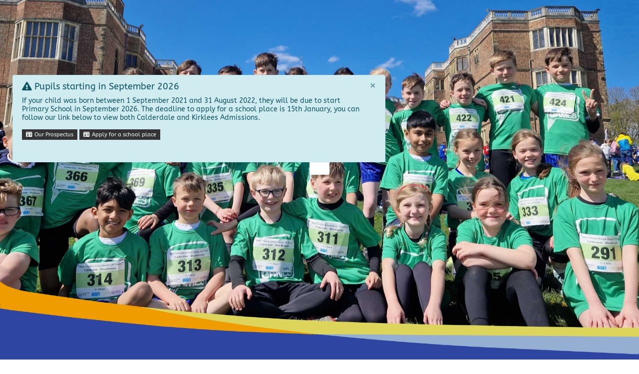

--- FILE ---
content_type: text/html; charset=utf-8
request_url: https://www.woodhouse.calderdale.sch.uk/
body_size: 9507
content:

<!DOCTYPE html>
<html lang="en">

<head>
 <!-- Google tag (gtag.js) -->
<script async src="https://www.googletagmanager.com/gtag/js?id=G-2EY8DDLJRX" type="b8ec0efc709f589f14b1f297-text/javascript"></script>
<script type="b8ec0efc709f589f14b1f297-text/javascript">
  window.dataLayer = window.dataLayer || [];
  function gtag(){dataLayer.push(arguments);}
  gtag('js', new Date());

  gtag('config', 'G-2EY8DDLJRX');
</script>

    <!-- Title -->
    <title>Woodhouse Primary School</title>

    <!-- Required Meta Tags Always Come First -->
    <meta charset="utf-8">
    <meta name="viewport" content="width=device-width, initial-scale=1, shrink-to-fit=no">
    <meta http-equiv="x-ua-compatible" content="ie=edge">

    <!-- Favicon -->
    <link rel="shortcut icon" href="/favicon.ico">
    <!-- Google Fonts -->
    <link rel="stylesheet" href="//fonts.googleapis.com/css?family=Open&#x2B;Sans%3A400%2C300%2C500%2C600%2C700%7CPlayfair&#x2B;Display%7CRoboto%7CRaleway%7CSpectral%7CRubik">
    <style type="text/css">@font-face {font-family:ABeeZee;font-style:normal;font-weight:400;src:url(/cf-fonts/s/abeezee/5.0.11/latin/400/normal.woff2);unicode-range:U+0000-00FF,U+0131,U+0152-0153,U+02BB-02BC,U+02C6,U+02DA,U+02DC,U+0304,U+0308,U+0329,U+2000-206F,U+2074,U+20AC,U+2122,U+2191,U+2193,U+2212,U+2215,U+FEFF,U+FFFD;font-display:swap;}@font-face {font-family:ABeeZee;font-style:normal;font-weight:400;src:url(/cf-fonts/s/abeezee/5.0.11/latin-ext/400/normal.woff2);unicode-range:U+0100-02AF,U+0304,U+0308,U+0329,U+1E00-1E9F,U+1EF2-1EFF,U+2020,U+20A0-20AB,U+20AD-20CF,U+2113,U+2C60-2C7F,U+A720-A7FF;font-display:swap;}</style>
    <!-- CSS Global Compulsory -->
    <link rel="stylesheet" href="/assets/vendor/bootstrap/bootstrap.min.css">
    <!-- CSS Global Icons -->
    <link rel="stylesheet" href="/assets/vendor/icon-awesome/css/font-awesome.css">
    <link rel="stylesheet" href="/assets/vendor/icon-line/css/simple-line-icons.css">
    <link rel="stylesheet" href="/assets/vendor/icon-etlinefont/style.css">
    <link rel="stylesheet" href="/assets/vendor/icon-line-pro/style.css">
    <link rel="stylesheet" href="/assets/vendor/icon-hs/style.css">
    <link rel="stylesheet" href="/assets/vendor/animate.css">
    <link rel="stylesheet" href="/assets/vendor/dzsparallaxer/dzsparallaxer.css">
    <link rel="stylesheet" href="/assets/vendor/dzsparallaxer/dzsscroller/scroller.css">
    <link rel="stylesheet" href="/assets/vendor/dzsparallaxer/advancedscroller/plugin.css">
    <link rel="stylesheet" href="/assets/vendor/slick-carousel/slick/slick.css">
    <link rel="stylesheet" href="/assets/vendor/hs-megamenu/src/hs.megamenu.css">
    <link rel="stylesheet" href="/assets/vendor/hamburgers/hamburgers.min.css">

    <!-- Revolution Slider -->
    <link rel="stylesheet" href="/assets/vendor/revolution-slider/revolution/fonts/pe-icon-7-stroke/css/pe-icon-7-stroke.css">
    <link rel="stylesheet" href="/assets/vendor/revolution-slider/revolution/css/settings.css">
    <link rel="stylesheet" href="/assets/vendor/revolution-slider/revolution/css/layers.css">
    <link rel="stylesheet" href="/assets/vendor/revolution-slider/revolution/css/navigation.css">
    
    <!-- CSS Implementing Plugins for Masonry Gallery -->
    <link rel="stylesheet" href="/assets/vendor/icon-hs/style.css">
    <link rel="stylesheet" href="/assets/vendor/fancybox/jquery.fancybox.min.css">
    
    <!-- CSS Implementing Plugins -->
    <link rel="stylesheet" href="/assets/vendor/cubeportfolio-full/cubeportfolio/css/cubeportfolio.min.css">
    
    <!-- CSS Unify -->
    <link rel="stylesheet" href="/css/unify-core.css">
    <link rel="stylesheet" href="/css/unify-components.css">
    <link rel="stylesheet" href="/css/unify-globals.css">

    <!-- CSS Customization -->
    <link rel="stylesheet" href="/css/custom.css">
    <link rel="stylesheet" href="/css/changes.css">
    <link rel="stylesheet" href="/css/fontawesome.css">

</head>

<body>
    <main>
        
        

<div class="g-overflow-hidden">
    <div id="rev_slider_24_1_wrapper" class="rev_slider_wrapper fullscreen-container" data-alias="website-intro" data-source="gallery" style="background:#000000;padding:0px;">

        <!-- START REVOLUTION SLIDER 5.4.1 fullscreen mode -->
        <div id="rev_slider_24_1" class="rev_slider fullscreenbanner tiny_bullet_slider" style="display:none;" data-version="5.4.1">
            <ul>
                    <!-- SLIDE  -->
                    <li data-index="rs-67" data-transition="fade" data-slotamount="default" data-hideafterloop="0" data-hideslideonmobile="off" data-easein="default" data-easeout="default" data-masterspeed="600" data-thumb="" data-rotate="0"
                        data-saveperformance="off" data-title="Slide" data-param1="" data-param2="" data-param3="" data-param4="" data-param5="" data-param6="" data-param7="" data-param8="" data-param9="" data-param10="" data-description="" data-slicey_shadow="0px 0px 0px 0px transparent">
                        <!-- MAIN IMAGE -->
                        <div class="main-banner dzsparallaxer auto-init height-is-based-on-content use-loading mode-scroll loaded dzsprx-readyall g-min-height-100vh g-flex-middle" data-options='{direction: "reverse", settings_mode_oneelement_max_offset: "0"}'>


                            <div class="divimage dzsparallaxer--target w-100 g-bg-pos-center-center" style="height: 120%; background-image: url(/media/wtlls4s1/_dav4783.jpg?quality=50);">
                            </div>

                            <div class="container g-py-15 g-flex-top-item">
                                <div class="row">
                                    <div class="col-md-9 text-center">
                                        <h1>Woodhouse Primary School</h1>
                                    </div>
                                    <div class="col-sm-hidden col-md-3">
                                        <div class="right-logo">
                                            <a href="/"> <img src="/assets/images/right-logo.png" alt="logo" /></a>


                                        </div>
                                    </div>
                                </div>
                            </div>
                            <!-- WAVES -->
                            <div class="container g-py-150 g-flex-bottom-item text-right">

                                <div class="row">
                                    <div class="col-md-12">
                                        <div class="right-banner-text">
                                            <p>Achieving Success Together</p>
                                        </div>
                                    </div>
                                </div>
                            </div>

                        </div>
                    </li>
                    <!-- SLIDE  -->
                    <li data-index="rs-67" data-transition="fade" data-slotamount="default" data-hideafterloop="0" data-hideslideonmobile="off" data-easein="default" data-easeout="default" data-masterspeed="600" data-thumb="" data-rotate="0"
                        data-saveperformance="off" data-title="Slide" data-param1="" data-param2="" data-param3="" data-param4="" data-param5="" data-param6="" data-param7="" data-param8="" data-param9="" data-param10="" data-description="" data-slicey_shadow="0px 0px 0px 0px transparent">
                        <!-- MAIN IMAGE -->
                        <div class="main-banner dzsparallaxer auto-init height-is-based-on-content use-loading mode-scroll loaded dzsprx-readyall g-min-height-100vh g-flex-middle" data-options='{direction: "reverse", settings_mode_oneelement_max_offset: "0"}'>


                            <div class="divimage dzsparallaxer--target w-100 g-bg-pos-center-center" style="height: 120%; background-image: url(/media/ocxkjfq5/_dav28151.jpg?quality=50);">
                            </div>

                            <div class="container g-py-15 g-flex-top-item">
                                <div class="row">
                                    <div class="col-md-9 text-center">
                                        <h1>Woodhouse Primary School</h1>
                                    </div>
                                    <div class="col-sm-hidden col-md-3">
                                        <div class="right-logo">
                                            <a href="/"> <img src="/assets/images/right-logo.png" alt="logo" /></a>


                                        </div>
                                    </div>
                                </div>
                            </div>
                            <!-- WAVES -->
                            <div class="container g-py-150 g-flex-bottom-item text-right">

                                <div class="row">
                                    <div class="col-md-12">
                                        <div class="right-banner-text">
                                            <p>Be United</p>
                                        </div>
                                    </div>
                                </div>
                            </div>

                        </div>
                    </li>
                    <!-- SLIDE  -->
                    <li data-index="rs-67" data-transition="fade" data-slotamount="default" data-hideafterloop="0" data-hideslideonmobile="off" data-easein="default" data-easeout="default" data-masterspeed="600" data-thumb="" data-rotate="0"
                        data-saveperformance="off" data-title="Slide" data-param1="" data-param2="" data-param3="" data-param4="" data-param5="" data-param6="" data-param7="" data-param8="" data-param9="" data-param10="" data-description="" data-slicey_shadow="0px 0px 0px 0px transparent">
                        <!-- MAIN IMAGE -->
                        <div class="main-banner dzsparallaxer auto-init height-is-based-on-content use-loading mode-scroll loaded dzsprx-readyall g-min-height-100vh g-flex-middle" data-options='{direction: "reverse", settings_mode_oneelement_max_offset: "0"}'>


                            <div class="divimage dzsparallaxer--target w-100 g-bg-pos-center-center" style="height: 120%; background-image: url(/media/imadh5sn/picture5edit.jpg?quality=50);">
                            </div>

                            <div class="container g-py-15 g-flex-top-item">
                                <div class="row">
                                    <div class="col-md-9 text-center">
                                        <h1>Woodhouse Primary School</h1>
                                    </div>
                                    <div class="col-sm-hidden col-md-3">
                                        <div class="right-logo">
                                            <a href="/"> <img src="/assets/images/right-logo.png" alt="logo" /></a>


                                        </div>
                                    </div>
                                </div>
                            </div>
                            <!-- WAVES -->
                            <div class="container g-py-150 g-flex-bottom-item text-right">

                                <div class="row">
                                    <div class="col-md-12">
                                        <div class="right-banner-text">
                                            <p>Be Healthy</p>
                                        </div>
                                    </div>
                                </div>
                            </div>

                        </div>
                    </li>
                    <!-- SLIDE  -->
                    <li data-index="rs-67" data-transition="fade" data-slotamount="default" data-hideafterloop="0" data-hideslideonmobile="off" data-easein="default" data-easeout="default" data-masterspeed="600" data-thumb="" data-rotate="0"
                        data-saveperformance="off" data-title="Slide" data-param1="" data-param2="" data-param3="" data-param4="" data-param5="" data-param6="" data-param7="" data-param8="" data-param9="" data-param10="" data-description="" data-slicey_shadow="0px 0px 0px 0px transparent">
                        <!-- MAIN IMAGE -->
                        <div class="main-banner dzsparallaxer auto-init height-is-based-on-content use-loading mode-scroll loaded dzsprx-readyall g-min-height-100vh g-flex-middle" data-options='{direction: "reverse", settings_mode_oneelement_max_offset: "0"}'>


                            <div class="divimage dzsparallaxer--target w-100 g-bg-pos-center-center" style="height: 120%; background-image: url(/media/nrnmr4we/image.jpeg?quality=50);">
                            </div>

                            <div class="container g-py-15 g-flex-top-item">
                                <div class="row">
                                    <div class="col-md-9 text-center">
                                        <h1>Woodhouse Primary School</h1>
                                    </div>
                                    <div class="col-sm-hidden col-md-3">
                                        <div class="right-logo">
                                            <a href="/"> <img src="/assets/images/right-logo.png" alt="logo" /></a>


                                        </div>
                                    </div>
                                </div>
                            </div>
                            <!-- WAVES -->
                            <div class="container g-py-150 g-flex-bottom-item text-right">

                                <div class="row">
                                    <div class="col-md-12">
                                        <div class="right-banner-text">
                                            <p>Woodhouse Choir</p>
                                        </div>
                                    </div>
                                </div>
                            </div>

                        </div>
                    </li>
                    <!-- SLIDE  -->
                    <li data-index="rs-67" data-transition="fade" data-slotamount="default" data-hideafterloop="0" data-hideslideonmobile="off" data-easein="default" data-easeout="default" data-masterspeed="600" data-thumb="" data-rotate="0"
                        data-saveperformance="off" data-title="Slide" data-param1="" data-param2="" data-param3="" data-param4="" data-param5="" data-param6="" data-param7="" data-param8="" data-param9="" data-param10="" data-description="" data-slicey_shadow="0px 0px 0px 0px transparent">
                        <!-- MAIN IMAGE -->
                        <div class="main-banner dzsparallaxer auto-init height-is-based-on-content use-loading mode-scroll loaded dzsprx-readyall g-min-height-100vh g-flex-middle" data-options='{direction: "reverse", settings_mode_oneelement_max_offset: "0"}'>


                            <div class="divimage dzsparallaxer--target w-100 g-bg-pos-center-center" style="height: 120%; background-image: url(/media/qiwppq5a/20220607_145833.jpg?quality=50);">
                            </div>

                            <div class="container g-py-15 g-flex-top-item">
                                <div class="row">
                                    <div class="col-md-9 text-center">
                                        <h1>Woodhouse Primary School</h1>
                                    </div>
                                    <div class="col-sm-hidden col-md-3">
                                        <div class="right-logo">
                                            <a href="/"> <img src="/assets/images/right-logo.png" alt="logo" /></a>


                                        </div>
                                    </div>
                                </div>
                            </div>
                            <!-- WAVES -->
                            <div class="container g-py-150 g-flex-bottom-item text-right">

                                <div class="row">
                                    <div class="col-md-12">
                                        <div class="right-banner-text">
                                            <p>Achieving Success Together</p>
                                        </div>
                                    </div>
                                </div>
                            </div>

                        </div>
                    </li>
                    <!-- SLIDE  -->
                    <li data-index="rs-67" data-transition="fade" data-slotamount="default" data-hideafterloop="0" data-hideslideonmobile="off" data-easein="default" data-easeout="default" data-masterspeed="600" data-thumb="" data-rotate="0"
                        data-saveperformance="off" data-title="Slide" data-param1="" data-param2="" data-param3="" data-param4="" data-param5="" data-param6="" data-param7="" data-param8="" data-param9="" data-param10="" data-description="" data-slicey_shadow="0px 0px 0px 0px transparent">
                        <!-- MAIN IMAGE -->
                        <div class="main-banner dzsparallaxer auto-init height-is-based-on-content use-loading mode-scroll loaded dzsprx-readyall g-min-height-100vh g-flex-middle" data-options='{direction: "reverse", settings_mode_oneelement_max_offset: "0"}'>


                            <div class="divimage dzsparallaxer--target w-100 g-bg-pos-center-center" style="height: 120%; background-image: url(/media/wlklek4c/20230420_1242552.jpg?quality=50);">
                            </div>

                            <div class="container g-py-15 g-flex-top-item">
                                <div class="row">
                                    <div class="col-md-9 text-center">
                                        <h1>Woodhouse Primary School</h1>
                                    </div>
                                    <div class="col-sm-hidden col-md-3">
                                        <div class="right-logo">
                                            <a href="/"> <img src="/assets/images/right-logo.png" alt="logo" /></a>


                                        </div>
                                    </div>
                                </div>
                            </div>
                            <!-- WAVES -->
                            <div class="container g-py-150 g-flex-bottom-item text-right">

                                <div class="row">
                                    <div class="col-md-12">
                                        <div class="right-banner-text">
                                            <p>Cross Country Team</p>
                                        </div>
                                    </div>
                                </div>
                            </div>

                        </div>
                    </li>

            </ul>

            <!-- Alert Goes Here -->
            <!-- Umbraco.RenderMacro("Alert") -->
       
        <!-- Alert -->
        <div class="d-none d-md-block col-md-8 col-lg-6 col-xl-7 alert alert-info alert-dismissible fade show" role="alert">
            <button type="button" class="close" data-dismiss="alert" aria-label="Close">
                <span aria-hidden="true">×</span>
            </button>
            <h4 class="h5">
                <i class="fas fa-exclamation-triangle"></i>
                Pupils starting in September 2026
            </h4>
            <p class="x_MsoNormal">If your child was born between 1 September 2021 and 31 August 2022, they will be due to start Primary School in September 2026. The deadline to apply for a school place is 15th January, you can follow our link below to view both Calderdale and Kirklees Admissions.</p>

                <p class="g-mt-15">
                        <a href="https://woodhouse.calderdale.sch.uk/about-us/#our-prospectus" class="btn u-btn-darkgray btn-xs rounded-0">
                            <i class="fa fa-id-card g-mr-2"></i>
                            Our Prospectus
                        </a>
                        <a href="https://woodhouse.calderdale.sch.uk/about-us/#join-us" class="btn u-btn-darkgray btn-xs rounded-0">
                            <i class="fa fa-id-card g-mr-2"></i>
                            Apply for a school place
                        </a>
                </p>
        </div>
        <!-- Alert Ends -->

        </div>
    </div>
</div>

<img src="/assets/img/bg/waves.png" class="abc">

        <!-- Alert -->
        <div class="d-md-none col-10 alert alert-info alert-dismissible fade show" role="alert">
            <button type="button" class="close" data-dismiss="alert" aria-label="Close">
                <span aria-hidden="true">×</span>
            </button>
            <h4 class="h5">
                <i class="fas fa-exclamation-triangle"></i>
                Pupils starting in September 2026
            </h4>
            <p class="x_MsoNormal">If your child was born between 1 September 2021 and 31 August 2022, they will be due to start Primary School in September 2026. The deadline to apply for a school place is 15th January, you can follow our link below to view both Calderdale and Kirklees Admissions.</p>

                <p class="g-mt-15">
                        <a href="https://woodhouse.calderdale.sch.uk/about-us/#our-prospectus" class="btn u-btn-darkgray btn-xs rounded-0">
                            <i class="fa fa-id-card g-mr-2"></i>
                            Our Prospectus
                        </a>
                        <a href="https://woodhouse.calderdale.sch.uk/about-us/#join-us" class="btn u-btn-darkgray btn-xs rounded-0">
                            <i class="fa fa-id-card g-mr-2"></i>
                            Apply for a school place
                        </a>
                </p>
        </div>
        <!-- Alert Ends -->

    <!-- Header -->
    <header id="js-header" class="u-header u-header--abs-top-2nd-screen u-header--change-appearance"
        data-header-fix-moment="100">
        <div class="u-header__section u-header__section--dark g-bg-primary g-transition-0_3 g-py-10"
            data-header-fix-moment-exclude="g-py-10" data-header-fix-moment-classes="g-py-0">
            <nav class="navbar navbar-expand-lg">
                <div class="container">
                    <!-- Responsive Toggle Button -->
                    <button
                        class="navbar-toggler navbar-toggler-right btn g-line-height-1 g-brd-none g-pa-0 g-pos-abs g-top-3 g-right-0"
                        type="button" aria-label="Toggle navigation" aria-expanded="false" aria-controls="navBar"
                        data-toggle="collapse" data-target="#navBar">
                        <span class="hamburger hamburger--slider">
                            <span class="hamburger-box">
                                <span class="hamburger-inner"></span>
                            </span>
                        </span>
                    </button>
                    <!-- End Responsive Toggle Button -->
                    <!-- Navigation -->
                    <div class="collapse navbar-collapse align-items-center flex-sm-row g-pt-10 g-pt-5--lg" id="navBar">
                        <ul class="navbar-nav g-font-weight-400 g-mt-0">
                            <li class="nav-item g-mx-20--lg">
                                <a href="/" class="nav-link px-0">
                                    Home
                                    <span class="sr-only">(current)</span>
                                </a>
                            </li>
                                <li class="nav-item g-mx-20--lg">
                                    <a href="/about-us/" class="nav-link px-0" data-toggle="dropdown"
                                       data-hover="dropdown" data-name="page">
                                        About Us
                                        <i class="fa fa-caret-down"></i>
                                    </a>
                                    <ul class="dropdown-menu dropdown-menu-left animated-2x animated fadeIn">
                                             <li>
                                                <a href="/about-us/#our-values-ethos" class="dropdown-link">Our Values &amp; Ethos</a>
                                                
                                            </li>
                                             <li>
                                                <a href="/about-us/#our-prospectus" class="dropdown-link">Our Prospectus</a>
                                                
                                            </li>
                                             <li>
                                                <a href="/about-us/#join-us" class="dropdown-link">Join Us</a>
                                                
                                            </li>
                                             <li>
                                                <a href="/about-us/#vacancies" class="dropdown-link">Vacancies</a>
                                                
                                            </li>
                                             <li>
                                                <a href="/about-us/#our-staff" class="dropdown-link">Our Staff</a>
                                                
                                            </li>
                                             <li>
                                                <a href="/about-us/#our-school" class="dropdown-link">Our School</a>
                                                
                                            </li>
                                             <li>
                                                <a href="/about-us/#our-governors" class="dropdown-link">Our Governors</a>
                                                
                                            </li>
                                        
                                       
                                    </ul>
                                </li>
                                <li class="nav-item g-mx-20--lg">
                                    <a href="/information/" class="nav-link px-0" data-toggle="dropdown"
                                       data-hover="dropdown" data-name="page">
                                        Information
                                        <i class="fa fa-caret-down"></i>
                                    </a>
                                    <ul class="dropdown-menu dropdown-menu-left animated-2x animated fadeIn">
                                             <li>
                                                <a href="/information/#our-school-day" class="dropdown-link">Our School Day</a>
                                                
                                            </li>
                                             <li>
                                                <a href="/information/#pupil-premium" class="dropdown-link">Pupil Premium</a>
                                                
                                            </li>
                                             <li>
                                                <a href="/information/#school-milk-availability" class="dropdown-link">School Milk Availability</a>
                                                
                                            </li>
                                             <li>
                                                <a href="/information/#special-educational-needs-disability" class="dropdown-link">Special Educational Needs &amp; Disability</a>
                                                
                                            </li>
                                             <li>
                                                <a href="/information/#ofsted-reports" class="dropdown-link">Ofsted Reports</a>
                                                
                                            </li>
                                             <li>
                                                <a href="/information/#uniform" class="dropdown-link">Uniform</a>
                                                
                                            </li>
                                             <li>
                                                <a href="/information/#important-dates" class="dropdown-link">Important Dates</a>
                                                
                                            </li>
                                             <li>
                                                <a href="/information/#sports-premium" class="dropdown-link">Sports Premium</a>
                                                
                                            </li>
                                             <li>
                                                <a href="/information/#financial-information" class="dropdown-link">Financial Information</a>
                                                
                                            </li>
                                             <li>
                                                <a href="/information/#policies" class="dropdown-link">Policies</a>
                                                
                                            </li>
                                             <li>
                                                <a href="/information/#gdpr-information" class="dropdown-link">GDPR Information</a>
                                                
                                            </li>
                                             <li>
                                                <a href="/information/#school-dinners" class="dropdown-link">School Dinners</a>
                                                
                                            </li>
                                        
                                       
                                    </ul>
                                </li>
                                <li class="nav-item g-mx-20--lg">
                                    <a href="/safeguarding/" class="nav-link px-0" data-toggle="dropdown"
                                       data-hover="dropdown" data-name="page">
                                        Safeguarding
                                        <i class="fa fa-caret-down"></i>
                                    </a>
                                    <ul class="dropdown-menu dropdown-menu-left animated-2x animated fadeIn">
                                             <li>
                                                <a href="/safeguarding/#safeguarding-statement" class="dropdown-link">Safeguarding Statement</a>
                                                
                                            </li>
                                             <li>
                                                <a href="/safeguarding/#safeguarding-policies" class="dropdown-link">Safeguarding Policies</a>
                                                
                                            </li>
                                             <li>
                                                <a href="/safeguarding/#safeguarding-leaflets" class="dropdown-link">Safeguarding Leaflets</a>
                                                
                                            </li>
                                             <li>
                                                <a href="/safeguarding/#prevent" class="dropdown-link">Prevent</a>
                                                
                                            </li>
                                             <li>
                                                <a href="/safeguarding/#online-safety" class="dropdown-link">Online Safety</a>
                                                
                                            </li>
                                             <li>
                                                <a href="/safeguarding/#online-safety-guides" class="dropdown-link">Online Safety Guides</a>
                                                
                                            </li>
                                             <li>
                                                <a href="/safeguarding/#other-useful-websites" class="dropdown-link">Other Useful Websites</a>
                                                
                                            </li>
                                        
                                       
                                    </ul>
                                </li>
                                <li class="nav-item g-mx-20--lg">
                                    <a href="/wellbeing/" class="nav-link px-0" data-toggle="dropdown"
                                       data-hover="dropdown" data-name="page">
                                        Wellbeing
                                        <i class="fa fa-caret-down"></i>
                                    </a>
                                    <ul class="dropdown-menu dropdown-menu-left animated-2x animated fadeIn">
                                             <li>
                                                <a href="/wellbeing/#wellbeing-vision-statement" class="dropdown-link">Wellbeing Vision Statement</a>
                                                
                                            </li>
                                             <li>
                                                <a href="/wellbeing/#wellbeing-team" class="dropdown-link">Wellbeing Team</a>
                                                
                                            </li>
                                             <li>
                                                <a href="/wellbeing/#mental-health-and-well-being-support-in-school" class="dropdown-link">Mental Health and Well-Being support in school</a>
                                                
                                            </li>
                                             <li>
                                                <a href="/wellbeing/#be-carers" class="dropdown-link">Be Carers</a>
                                                
                                            </li>
                                             <li>
                                                <a href="/wellbeing/#zones-of-regulations" class="dropdown-link">Zones of Regulations</a>
                                                
                                            </li>
                                             <li>
                                                <a href="/wellbeing/#useful-websites" class="dropdown-link">Useful websites</a>
                                                
                                            </li>
                                             <li>
                                                <a href="/wellbeing/#anxiety" class="dropdown-link">Anxiety</a>
                                                
                                            </li>
                                             <li>
                                                <a href="/wellbeing/#low-mood" class="dropdown-link">Low mood</a>
                                                
                                            </li>
                                             <li>
                                                <a href="/wellbeing/#other-services" class="dropdown-link">Other Services</a>
                                                
                                            </li>
                                        
                                       
                                    </ul>
                                </li>
                                <li class="nav-item g-mx-20--lg">
                                    <a href="/curriculum/" class="nav-link px-0" data-toggle="dropdown"
                                       data-hover="dropdown" data-name="page">
                                        Curriculum
                                        <i class="fa fa-caret-down"></i>
                                    </a>
                                    <ul class="dropdown-menu dropdown-menu-left animated-2x animated fadeIn">
                                             <li>
                                                <a href="/curriculum/#year-1-and-beyond" class="dropdown-link">Year 1 and beyond</a>
                                                
                                            </li>
                                             <li>
                                                <a href="/curriculum/#reading" class="dropdown-link">Reading</a>
                                                
                                            </li>
                                             <li>
                                                <a href="/curriculum/#curriculum-by-year-group" class="dropdown-link">Curriculum by Year Group</a>
                                                
                                            </li>
                                             <li>
                                                <a href="/curriculum/#curriculum-by-subject" class="dropdown-link">Curriculum by Subject</a>
                                                
                                            </li>
                                             <li>
                                                <a href="/curriculum/#respect" class="dropdown-link">RESPECT</a>
                                                
                                            </li>
                                             <li>
                                                <a href="/curriculum/#national-test-results" class="dropdown-link">National Test Results</a>
                                                
                                            </li>
                                        
                                       
                                    </ul>
                                </li>
                                <li class="nav-item g-mx-20--lg">
                                    <a href="/early-years/" class="nav-link px-0" data-toggle="dropdown"
                                       data-hover="dropdown" data-name="page">
                                        Early Years
                                        <i class="fa fa-caret-down"></i>
                                    </a>
                                    <ul class="dropdown-menu dropdown-menu-left animated-2x animated fadeIn">
                                             <li>
                                                <a href="/early-years/#meet-the-early-years-team" class="dropdown-link">Meet the Early Years Team</a>
                                                
                                            </li>
                                             <li>
                                                <a href="/early-years/#key-documents" class="dropdown-link">Key Documents</a>
                                                
                                            </li>
                                             <li>
                                                <a href="/early-years/#upcoming-events" class="dropdown-link">Upcoming Events</a>
                                                
                                            </li>
                                             <li>
                                                <a href="/early-years/#apply-for-a-school-place" class="dropdown-link">Apply for a School place</a>
                                                
                                            </li>
                                        
                                       
                                    </ul>
                                </li>
                                <li class="nav-item g-mx-20--lg">
                                    <a href="/enrichment/" class="nav-link px-0" data-toggle="dropdown"
                                       data-hover="dropdown" data-name="page">
                                        Enrichment
                                        <i class="fa fa-caret-down"></i>
                                    </a>
                                    <ul class="dropdown-menu dropdown-menu-left animated-2x animated fadeIn">
                                             <li>
                                                <a href="/enrichment/#charities-friday-bake" class="dropdown-link">Charities &amp; Friday Bake</a>
                                                
                                            </li>
                                             <li>
                                                <a href="/enrichment/#clubs" class="dropdown-link">Clubs</a>
                                                
                                            </li>
                                             <li>
                                                <a href="/enrichment/#music" class="dropdown-link">Music</a>
                                                
                                            </li>
                                             <li>
                                                <a href="/enrichment/#sports" class="dropdown-link">Sports</a>
                                                
                                            </li>
                                             <li>
                                                <a href="/enrichment/#enrichment-highlights" class="dropdown-link">Enrichment Highlights</a>
                                                
                                            </li>
                                             <li>
                                                <a href="/enrichment/#gallery" class="dropdown-link">Gallery</a>
                                                
                                            </li>
                                        
                                       
                                    </ul>
                                </li>
                                <li class="nav-item g-mx-20--lg">
                                    <a href="/parents/" class="nav-link px-0" data-toggle="dropdown"
                                       data-hover="dropdown" data-name="page">
                                        Parents
                                        <i class="fa fa-caret-down"></i>
                                    </a>
                                    <ul class="dropdown-menu dropdown-menu-left animated-2x animated fadeIn">
                                             <li>
                                                <a href="/parents/#newsletters" class="dropdown-link">Newsletters</a>
                                                
                                            </li>
                                             <li>
                                                <a href="/parents/#online-payments" class="dropdown-link">Online Payments</a>
                                                
                                            </li>
                                             <li>
                                                <a href="/parents/#home-school-communication" class="dropdown-link">Home-School Communication</a>
                                                
                                            </li>
                                             <li>
                                                <a href="/parents/#wraparound-care" class="dropdown-link">Wraparound Care</a>
                                                
                                            </li>
                                        
                                       
                                    </ul>
                                </li>
                                <li class="nav-item g-mx-20--lg">
                                    <a href="/attendance/" class="nav-link px-0">Attendance</a>
                                </li>
                        </ul>
                    </div>
                    <!-- End Navigation -->
                </div>
            </nav>
        </div>
    </header>
    <!-- End Header -->
    <script type="b8ec0efc709f589f14b1f297-text/javascript">
        document.addEventListener('DOMContentLoaded', function () {
            const dropdownItems = document.querySelectorAll('.nav-item');

            dropdownItems.forEach(function (item) {
                item.addEventListener('mouseenter', function () {
                    this.classList.add('show');
                    this.querySelector('.dropdown-menu').classList.add('show');
                });

                item.addEventListener('mouseleave', function () {
                    this.classList.remove('show');
                    this.querySelector('.dropdown-menu').classList.remove('show');
                });
            });
        });

    </script>
<section class="middle-conainer">
    <div class="container">
        <div class="row">
            <div class="col-sm-12 col-md-4 col-lg-3 order-12">

                <!-- Blog Grid Modern Blocks -->
                <div class="right-div">
<!-- Term Dates -->
<div class="right-col">
        <div class="div-title">
            <h2>Quick Links</h2>
        </div>
        <div class="div-content">
            <ul>
                    <li><a href="/media/to5fqfdp/holiday-dates-sept-2025-2027.pdf" target="_blank" class=""><img src="/media/b3fp4t2n/male-gfda235197_1920.jpg"></a></li>
            </ul>
        </div>
    </div>
                    <!-- TWITTER

                    <div class="right-col">
                        <div class="div-title">
                            <h2>Facebook</h2>
                        </div>

                    </div>  -->
                </div>
                <!-- End Blog Grid Modern Blocks -->
            </div>
            <div class="col-sm-12 col-md-8 col-lg-9 order-first">
                <!-- Blog Grid Modern Blocks -->
                <div class="row row-equal-height">

                        <div class="col-xs-12 col-sm-6 col-md-4 col-lg-4 col-equal-height">
                            <div class="nav-middle rounded g-brd-around g-brd-gray-light-v4 g-brd-top-2 g-brd-primary-top">
                                    <a href="/about-us/" style="background-image:url(/media/ocxkjfq5/_dav28151.jpg?width=400)" class="nav-image"></a>


                                <div class="nav-sublink">
                                    <h3><a href="/about-us/">About Us</a></h3>
                                    <ul class="list-unstyled g-px-10 g-mb-0">
                                            <li class="g-brd-bottom g-brd-gray-light-v3 g-py-5"><a href="/about-us/#join-us">Join Us</a></li>
                                            <li class="g-brd-bottom g-brd-gray-light-v3 g-py-5"><a href="/about-us/#our-governors">Our Governors</a></li>
                                            <li class="g-brd-bottom g-brd-gray-light-v3 g-py-5"><a href="/about-us/#our-prospectus">Our Prospectus</a></li>
                                            <li class="g-brd-bottom g-brd-gray-light-v3 g-py-5"><a href="/about-us/#our-school">Our School</a></li>
                                            <li class="g-brd-bottom g-brd-gray-light-v3 g-py-5"><a href="/about-us/#our-staff">Our Staff</a></li>
                                            <li class="g-brd-bottom g-brd-gray-light-v3 g-py-5"><a href="/about-us/#our-values-ethos">Our Values &amp; Ethos</a></li>
                                            <li class="g-brd-bottom g-brd-gray-light-v3 g-py-5"><a href="/about-us/#vacancies">Vacancies</a></li>
                                    </ul>
                                </div>
                            </div>
                        </div>
                        <div class="col-xs-12 col-sm-6 col-md-4 col-lg-4 col-equal-height">
                            <div class="nav-middle rounded g-brd-around g-brd-gray-light-v4 g-brd-top-2 g-brd-primary-top">
                                    <a href="/information/" style="background-image:url(/media/imadh5sn/picture5edit.jpg?width=400)" class="nav-image"></a>


                                <div class="nav-sublink">
                                    <h3><a href="/information/">Information</a></h3>
                                    <ul class="list-unstyled g-px-10 g-mb-0">
                                            <li class="g-brd-bottom g-brd-gray-light-v3 g-py-5"><a href="/information/#financial-information">Financial Information</a></li>
                                            <li class="g-brd-bottom g-brd-gray-light-v3 g-py-5"><a href="/information/#gdpr-information">GDPR Information</a></li>
                                            <li class="g-brd-bottom g-brd-gray-light-v3 g-py-5"><a href="/information/#important-dates">Important Dates</a></li>
                                            <li class="g-brd-bottom g-brd-gray-light-v3 g-py-5"><a href="/information/#ofsted-reports">Ofsted Reports</a></li>
                                            <li class="g-brd-bottom g-brd-gray-light-v3 g-py-5"><a href="/information/#our-school-day">Our School Day</a></li>
                                            <li class="g-brd-bottom g-brd-gray-light-v3 g-py-5"><a href="/information/#policies">Policies</a></li>
                                            <li class="g-brd-bottom g-brd-gray-light-v3 g-py-5"><a href="/information/#pupil-premium">Pupil Premium</a></li>
                                            <li class="g-brd-bottom g-brd-gray-light-v3 g-py-5"><a href="/information/#school-dinners">School Dinners</a></li>
                                            <li class="g-brd-bottom g-brd-gray-light-v3 g-py-5"><a href="/information/#school-milk-availability">School Milk Availability</a></li>
                                            <li class="g-brd-bottom g-brd-gray-light-v3 g-py-5"><a href="/information/#special-educational-needs-disability">Special Educational Needs &amp; Disability</a></li>
                                            <li class="g-brd-bottom g-brd-gray-light-v3 g-py-5"><a href="/information/#sports-premium">Sports Premium</a></li>
                                    </ul>
                                </div>
                            </div>
                        </div>
                        <div class="col-xs-12 col-sm-6 col-md-4 col-lg-4 col-equal-height">
                            <div class="nav-middle rounded g-brd-around g-brd-gray-light-v4 g-brd-top-2 g-brd-primary-top">
                                    <a href="/safeguarding/" style="background-image:url(/media/bgyhpavo/depositphotos_224654732_xl.jpg?width=400)" class="nav-image"></a>


                                <div class="nav-sublink">
                                    <h3><a href="/safeguarding/">Safeguarding</a></h3>
                                    <ul class="list-unstyled g-px-10 g-mb-0">
                                            <li class="g-brd-bottom g-brd-gray-light-v3 g-py-5"><a href="/safeguarding/#online-safety">Online Safety</a></li>
                                            <li class="g-brd-bottom g-brd-gray-light-v3 g-py-5"><a href="/safeguarding/#online-safety-guides">Online Safety Guides</a></li>
                                            <li class="g-brd-bottom g-brd-gray-light-v3 g-py-5"><a href="/safeguarding/#other-useful-websites">Other Useful Websites</a></li>
                                            <li class="g-brd-bottom g-brd-gray-light-v3 g-py-5"><a href="/safeguarding/#prevent">Prevent</a></li>
                                            <li class="g-brd-bottom g-brd-gray-light-v3 g-py-5"><a href="/safeguarding/#safeguarding-leaflets">Safeguarding Leaflets</a></li>
                                            <li class="g-brd-bottom g-brd-gray-light-v3 g-py-5"><a href="/safeguarding/#safeguarding-policies">Safeguarding Policies</a></li>
                                            <li class="g-brd-bottom g-brd-gray-light-v3 g-py-5"><a href="/safeguarding/#safeguarding-statement">Safeguarding Statement</a></li>
                                    </ul>
                                </div>
                            </div>
                        </div>
                        <div class="col-xs-12 col-sm-6 col-md-4 col-lg-4 col-equal-height">
                            <div class="nav-middle rounded g-brd-around g-brd-gray-light-v4 g-brd-top-2 g-brd-primary-top">
                                    <a href="/wellbeing/" style="background-image:url(/media/knijjpcf/male-2081830_640.jpg?width=400)" class="nav-image"></a>


                                <div class="nav-sublink">
                                    <h3><a href="/wellbeing/">Wellbeing</a></h3>
                                    <ul class="list-unstyled g-px-10 g-mb-0">
                                            <li class="g-brd-bottom g-brd-gray-light-v3 g-py-5"><a href="/wellbeing/#anxiety">Anxiety</a></li>
                                            <li class="g-brd-bottom g-brd-gray-light-v3 g-py-5"><a href="/wellbeing/#be-carers">Be Carers</a></li>
                                            <li class="g-brd-bottom g-brd-gray-light-v3 g-py-5"><a href="/wellbeing/#low-mood">Low mood</a></li>
                                            <li class="g-brd-bottom g-brd-gray-light-v3 g-py-5"><a href="/wellbeing/#mental-health-and-well-being-support-in-school">Mental Health and Well-Being support in school</a></li>
                                            <li class="g-brd-bottom g-brd-gray-light-v3 g-py-5"><a href="/wellbeing/#other-services">Other Services</a></li>
                                            <li class="g-brd-bottom g-brd-gray-light-v3 g-py-5"><a href="/wellbeing/#useful-websites">Useful websites</a></li>
                                            <li class="g-brd-bottom g-brd-gray-light-v3 g-py-5"><a href="/wellbeing/#wellbeing-team">Wellbeing Team</a></li>
                                            <li class="g-brd-bottom g-brd-gray-light-v3 g-py-5"><a href="/wellbeing/#wellbeing-vision-statement">Wellbeing Vision Statement</a></li>
                                            <li class="g-brd-bottom g-brd-gray-light-v3 g-py-5"><a href="/wellbeing/#zones-of-regulations">Zones of Regulations</a></li>
                                    </ul>
                                </div>
                            </div>
                        </div>
                        <div class="col-xs-12 col-sm-6 col-md-4 col-lg-4 col-equal-height">
                            <div class="nav-middle rounded g-brd-around g-brd-gray-light-v4 g-brd-top-2 g-brd-primary-top">
                                    <a href="/curriculum/" style="background-image:url(/media/wlklek4c/20230420_1242552.jpg?width=400)" class="nav-image"></a>


                                <div class="nav-sublink">
                                    <h3><a href="/curriculum/">Curriculum</a></h3>
                                    <ul class="list-unstyled g-px-10 g-mb-0">
                                            <li class="g-brd-bottom g-brd-gray-light-v3 g-py-5"><a href="/curriculum/#curriculum-by-subject">Curriculum by Subject</a></li>
                                            <li class="g-brd-bottom g-brd-gray-light-v3 g-py-5"><a href="/curriculum/#curriculum-by-year-group">Curriculum by Year Group</a></li>
                                            <li class="g-brd-bottom g-brd-gray-light-v3 g-py-5"><a href="/curriculum/#national-test-results">National Test Results</a></li>
                                            <li class="g-brd-bottom g-brd-gray-light-v3 g-py-5"><a href="/curriculum/#reading">Reading</a></li>
                                            <li class="g-brd-bottom g-brd-gray-light-v3 g-py-5"><a href="/curriculum/#respect">RESPECT</a></li>
                                            <li class="g-brd-bottom g-brd-gray-light-v3 g-py-5"><a href="/curriculum/#year-1-and-beyond">Year 1 and beyond</a></li>
                                    </ul>
                                </div>
                            </div>
                        </div>
                        <div class="col-xs-12 col-sm-6 col-md-4 col-lg-4 col-equal-height">
                            <div class="nav-middle rounded g-brd-around g-brd-gray-light-v4 g-brd-top-2 g-brd-primary-top">
                                    <a href="/early-years/" style="background-image:url(/media/nuzeawkj/049.jpg?width=400)" class="nav-image"></a>


                                <div class="nav-sublink">
                                    <h3><a href="/early-years/">Early Years</a></h3>
                                    <ul class="list-unstyled g-px-10 g-mb-0">
                                            <li class="g-brd-bottom g-brd-gray-light-v3 g-py-5"><a href="/early-years/#apply-for-a-school-place">Apply for a School place</a></li>
                                            <li class="g-brd-bottom g-brd-gray-light-v3 g-py-5"><a href="/early-years/#key-documents">Key Documents</a></li>
                                            <li class="g-brd-bottom g-brd-gray-light-v3 g-py-5"><a href="/early-years/#meet-the-early-years-team">Meet the Early Years Team</a></li>
                                            <li class="g-brd-bottom g-brd-gray-light-v3 g-py-5"><a href="/early-years/#upcoming-events">Upcoming Events</a></li>
                                    </ul>
                                </div>
                            </div>
                        </div>
                        <div class="col-xs-12 col-sm-6 col-md-4 col-lg-4 col-equal-height">
                            <div class="nav-middle rounded g-brd-around g-brd-gray-light-v4 g-brd-top-2 g-brd-primary-top">
                                    <a href="/enrichment/" style="background-image:url(/media/r0mnxilx/20230420_124255.jpg?width=400)" class="nav-image"></a>


                                <div class="nav-sublink">
                                    <h3><a href="/enrichment/">Enrichment</a></h3>
                                    <ul class="list-unstyled g-px-10 g-mb-0">
                                            <li class="g-brd-bottom g-brd-gray-light-v3 g-py-5"><a href="/enrichment/#charities-friday-bake">Charities &amp; Friday Bake</a></li>
                                            <li class="g-brd-bottom g-brd-gray-light-v3 g-py-5"><a href="/enrichment/#clubs">Clubs</a></li>
                                            <li class="g-brd-bottom g-brd-gray-light-v3 g-py-5"><a href="/enrichment/#enrichment-highlights">Enrichment Highlights</a></li>
                                            <li class="g-brd-bottom g-brd-gray-light-v3 g-py-5"><a href="/enrichment/#gallery">Gallery</a></li>
                                            <li class="g-brd-bottom g-brd-gray-light-v3 g-py-5"><a href="/enrichment/#music">Music</a></li>
                                            <li class="g-brd-bottom g-brd-gray-light-v3 g-py-5"><a href="/enrichment/#sports">Sports</a></li>
                                    </ul>
                                </div>
                            </div>
                        </div>
                        <div class="col-xs-12 col-sm-6 col-md-4 col-lg-4 col-equal-height">
                            <div class="nav-middle rounded g-brd-around g-brd-gray-light-v4 g-brd-top-2 g-brd-primary-top">
                                    <a href="/parents/" style="background-image:url(/media/qe1jti5v/depositphotos_646125864_xl.jpg?width=400)" class="nav-image"></a>


                                <div class="nav-sublink">
                                    <h3><a href="/parents/">Parents</a></h3>
                                    <ul class="list-unstyled g-px-10 g-mb-0">
                                            <li class="g-brd-bottom g-brd-gray-light-v3 g-py-5"><a href="/parents/#home-school-communication">Home-School Communication</a></li>
                                            <li class="g-brd-bottom g-brd-gray-light-v3 g-py-5"><a href="/parents/#newsletters">Newsletters</a></li>
                                            <li class="g-brd-bottom g-brd-gray-light-v3 g-py-5"><a href="/parents/#online-payments">Online Payments</a></li>
                                            <li class="g-brd-bottom g-brd-gray-light-v3 g-py-5"><a href="/parents/#wraparound-care">Wraparound Care</a></li>
                                    </ul>
                                </div>
                            </div>
                        </div>
                        <div class="col-xs-12 col-sm-6 col-md-4 col-lg-4 col-equal-height">
                            <div class="nav-middle rounded g-brd-around g-brd-gray-light-v4 g-brd-top-2 g-brd-primary-top">
                                    <a href="/attendance/" style="background-image:url(/media/yqud0vda/white-male-1871436_640.jpg?width=400)" class="nav-image"></a>


                                <div class="nav-sublink">
                                    <h3><a href="/attendance/">Attendance</a></h3>
                                    <ul class="list-unstyled g-px-10 g-mb-0">
                                    </ul>
                                </div>
                            </div>
                        </div>

                </div>

            </div>

        </div>
    </div>
</section>



        <!-- Start Footer -->
        <footer class="g-bg-black-opacity-0_9 g-color-white-opacity-0_8 text-center g-pt-60 g-pb-40">
            <!-- Footer Content -->
            <div class="container">
                <div class="row">
                    <!-- Footer Content -->
                    <div class="col-sm-6 col-lg g-mb-30 g-mb-0--lg">
                        <h2 class="h6 g-color-white text-uppercase g-font-weight-600 g-mb-20">Useful Links</h2>
                        <ul class="list-unstyled mb-0">
                            <li class="g-mb-8">
                                <a class="g-color-white-opacity-0_8" href="/statutory-information/" target="_blank">Statutory Information</a>
                            </li>
                            <li class="g-mb-8">
                                <a class="g-color-white-opacity-0_8" href="https://login.arbor.sc/" target="_blank">Arbor</a>
                            </li>
                            <li class="g-mb-8">
                                <a class="g-color-white-opacity-0_8" href="https://ttrockstars.com/login" target="_blank">TT Rock Stars</a>
                            </li>
                            <li>
                                <a class="g-color-white-opacity-0_8" href="https://login.microsoftonline.com" target="_blank">Staff eMail</a>
                            </li>
                        </ul>
                    </div>
                    <!-- End Footer Content -->
                    <!-- Footer Content -->
                    <div class="col-sm-6 col-lg g-mb-30 g-mb-0--lg">
                        <h2 class="h6 g-color-white text-uppercase g-font-weight-600 g-mb-20">Request for paper Copy</h2>
                        <ul class="list-unstyled mb-0">
                            <li class="g-mb-8">
                                If a parent requests a paper copy of the information on this website, this will be provided free of charge.
                            </li>
                        </ul>
                    </div>
                    <!-- End Footer Content -->
                    <!-- Footer Content -->
                    <div class="col-sm-6 col-lg">
                        <h2 class="h6 g-color-white text-uppercase g-font-weight-600 g-mb-20">Woodhouse Primary School</h2>
                        <ul class="list-unstyled mb-0">
                            <li class="g-mb-8">
                                Daisy Road,&#xA;Brighouse&#xA;West Yorkshire&#xA;HD6 3SX
                            </li>
                        </ul>
                        <ul class="list-unstyled mb-0">
                            <li class="g-mb-8">
                                Tel: 01484 714750
                            </li>
                        </ul>
                    </div>
                    <!-- End Footer Content -->
                    <!-- Footer Content -->
                    <div class="col-sm-6 col-lg">
                        <h2 class="h6 g-color-white text-uppercase g-font-weight-600 g-mb-20">Public Point of Contact</h2>
                        <ul class="list-unstyled mb-0">
                            <li class="g-mb-8">
                                Mrs C Dooley & Mrs Z McElhannan
                            </li>
                            <li class="g-mb-8">
                                Administration Team
                            </li>
                            <li class="g-mb-8">
                                <a class="g-color-white-opacity-0_8" href="/cdn-cgi/l/email-protection#93f2f7fefafd9ab5b0a5a7a8e4fcfcf7fbfce6e0f6bdf0f2fff7f6e1f7f2fff6bde0f0fbbde6f8">admin	&#64;woodhouse.calderdale.sch.uk</a>
                            </li>
                        </ul>
                    </div>
                    <!-- End Footer Content -->
                </div>
            </div>
            <!-- End Footer Content -->
            
            
            

            <hr class="g-brd-white-opacity-0_2 g-my-40">


            <!-- Footer Content -->
            <div class="container">
                <a class="d-block g-width-200  mx-auto g-mb-30" href="index.html">
                    <img class="img-fluid" src="/assets/images/right-logo.png" alt="Logo">
                </a>

                <div class="g-width-70x--md mx-auto">
                     <h1>Achieving Success Together</h1>
                    <p>At Woodhouse Primary School we aim to provide a welcoming, safe and caring environment where everybody is encouraged and enabled to become successful, resilient and confident learners.</p>
<p>We have high expectations and work collaboratively enabling our pupils to have a good understanding of the world in which they are growing up. We encourage our pupils to think for themselves and respect others, thus enabling them to build on their growing knowledge and be responsible, self-assured citizens.</p>
                </div>
            </div>
            <!-- End Footer Content -->

            <hr class="g-brd-white-opacity-0_2 g-my-40">

            <!-- Copyright -->
            <div class="container">
                <small class="g-font-size-default">
                     &copy;  Woodhouse Primary School 2004-2026. All right reserved. Website Development by
                    <a class="g-color-white" style="color:red !important;" href="http://www.leegething.com" target="_blank">leegething.com</a>
                </small>
            </div>
            <!-- End Copyright -->
        </footer>
        <a class="js-go-to u-go-to-v1" href="#" data-type="fixed" data-position='{
     "bottom": 15,
     "right": 15
   }' data-offset-top="400" data-compensation="#js-header" data-show-effect="zoomIn">
            <i class="hs-icon hs-icon-arrow-top"></i>
        </a>
    </main>

    <div class="u-outer-spaces-helper"></div>

    <!-- JS Global Compulsory -->
    <script data-cfasync="false" src="/cdn-cgi/scripts/5c5dd728/cloudflare-static/email-decode.min.js"></script><script src="/assets/vendor/jquery/jquery.min.js" type="b8ec0efc709f589f14b1f297-text/javascript"></script>
    <script src="/assets/vendor/jquery-migrate/jquery-migrate.min.js" type="b8ec0efc709f589f14b1f297-text/javascript"></script>
    <script src="/assets/vendor/jquery.easing/js/jquery.easing.js" type="b8ec0efc709f589f14b1f297-text/javascript"></script>
    <script src="/assets/vendor/popper.min.js" type="b8ec0efc709f589f14b1f297-text/javascript"></script>
    <script src="/assets/vendor/bootstrap/bootstrap.min.js" type="b8ec0efc709f589f14b1f297-text/javascript"></script>

    <!-- JS Implementing Plugins -->
    <script src="/assets/vendor/appear.js" type="b8ec0efc709f589f14b1f297-text/javascript"></script>
    <script src="/assets/vendor/slick-carousel/slick/slick.js" type="b8ec0efc709f589f14b1f297-text/javascript"></script>
    <script src="/assets/vendor/hs-megamenu/src/hs.megamenu.js" type="b8ec0efc709f589f14b1f297-text/javascript"></script>
    <script src="/assets/vendor/dzsparallaxer/dzsparallaxer.js" type="b8ec0efc709f589f14b1f297-text/javascript"></script>
    <script src="/assets/vendor/dzsparallaxer/dzsscroller/scroller.js" type="b8ec0efc709f589f14b1f297-text/javascript"></script>
    <script src="/assets/vendor/dzsparallaxer/advancedscroller/plugin.js" type="b8ec0efc709f589f14b1f297-text/javascript"></script>
    
    <!-- JS Implementing Plugins -->
    <script src="/assets/vendor/masonry/dist/masonry.pkgd.min.js" type="b8ec0efc709f589f14b1f297-text/javascript"></script>
    <script src="/assets/vendor/imagesloaded/imagesloaded.js" type="b8ec0efc709f589f14b1f297-text/javascript"></script>
    <script src="/assets/vendor/fancybox/jquery.fancybox.min.js" type="b8ec0efc709f589f14b1f297-text/javascript"></script>
    <script src="/assets/vendor/cubeportfolio-full/cubeportfolio/js/jquery.cubeportfolio.min.js" type="b8ec0efc709f589f14b1f297-text/javascript"></script>

    <!-- JS Unify 
    <script async  src="/assets/js/components/hs.popup.js"></script>

<!-- JS Plugins Init. -->
<script type="b8ec0efc709f589f14b1f297-text/javascript">
  $(document).on('ready', function () {
    // initialization of masonry
    $('.masonry-grid').imagesLoaded().then(function () {
      $('.masonry-grid').masonry({
        columnWidth: '.masonry-grid-sizer',
        itemSelector: '.masonry-grid-item',
        percentPosition: true
      });
    });

    // initialization of popups
    $.HSCore.components.HSPopup.init('.js-fancybox');
  });
</script>

    <!-- JS Revolution Slider -->
    <script src="/assets/vendor/revolution-slider/revolution/js/jquery.themepunch.tools.min.js" type="b8ec0efc709f589f14b1f297-text/javascript"></script>
    <script src="/assets/vendor/revolution-slider/revolution/js/jquery.themepunch.revolution.min.js" type="b8ec0efc709f589f14b1f297-text/javascript"></script>
    <script src="/assets/vendor/revolution-slider/revolution-addons/slicey/js/revolution.addon.slicey.min.js" type="b8ec0efc709f589f14b1f297-text/javascript"></script>
    <script src="/assets/vendor/revolution-slider/revolution/js/extensions/revolution.extension.actions.min.js" type="b8ec0efc709f589f14b1f297-text/javascript"></script>
    <script src="/assets/vendor/revolution-slider/revolution/js/extensions/revolution.extension.carousel.min.js" type="b8ec0efc709f589f14b1f297-text/javascript"></script>
    <script src="/assets/vendor/revolution-slider/revolution/js/extensions/revolution.extension.kenburn.min.js" type="b8ec0efc709f589f14b1f297-text/javascript"></script>
    <script src="/assets/vendor/revolution-slider/revolution/js/extensions/revolution.extension.layeranimation.min.js" type="b8ec0efc709f589f14b1f297-text/javascript"></script>
    <script src="/assets/vendor/revolution-slider/revolution/js/extensions/revolution.extension.migration.min.js" type="b8ec0efc709f589f14b1f297-text/javascript"></script>
    <script src="/assets/vendor/revolution-slider/revolution/js/extensions/revolution.extension.navigation.min.js" type="b8ec0efc709f589f14b1f297-text/javascript"></script>
    <script src="/assets/vendor/revolution-slider/revolution/js/extensions/revolution.extension.parallax.min.js" type="b8ec0efc709f589f14b1f297-text/javascript"></script>
    <script src="/assets/vendor/revolution-slider/revolution/js/extensions/revolution.extension.slideanims.min.js" type="b8ec0efc709f589f14b1f297-text/javascript"></script>
    <script async src="/assets/vendor/revolution-slider/revolution/js/extensions/revolution.extension.video.min.js" type="b8ec0efc709f589f14b1f297-text/javascript"></script>

    <!-- JS Unify -->
    <script src="/assets/js/hs.core.js" type="b8ec0efc709f589f14b1f297-text/javascript"></script>
    <script src="/assets/js/components/hs.carousel.js" type="b8ec0efc709f589f14b1f297-text/javascript"></script>
    <script src="/assets/js/components/hs.header.js" type="b8ec0efc709f589f14b1f297-text/javascript"></script>
    <script src="/assets/js/helpers/hs.hamburgers.js" type="b8ec0efc709f589f14b1f297-text/javascript"></script>
    <script src="/assets/js/components/hs.tabs.js" type="b8ec0efc709f589f14b1f297-text/javascript"></script>
    <script src="/assets/js/components/hs.counter.js" type="b8ec0efc709f589f14b1f297-text/javascript"></script>
    <script src="/assets/js/components/hs.go-to.js" type="b8ec0efc709f589f14b1f297-text/javascript"></script>
    <script src="/assets/js/components/hs.cubeportfolio.js" type="b8ec0efc709f589f14b1f297-text/javascript"></script>

    <!-- JS Customization 
    <script src="/assets/js/custom.js"></script>-->

    <!-- JS Plugins Init. -->
    <script type="b8ec0efc709f589f14b1f297-text/javascript">
        // initialization of slider revolution
        var tpj = jQuery,
            revapi24;

        tpj(document).ready(function() {
            if (tpj("#rev_slider_24_1").revolution == undefined) {
                revslider_showDoubleJqueryError("#rev_slider_24_1");
            } else {
                revapi24 = tpj("#rev_slider_24_1").show().revolution({
                    sliderType: "standard",
                    jsFileLocation: "/assets/vendor/revolution-slider/revolution/js/",
                    sliderLayout: "fullscreen",
                    dottedOverlay: "none",
                    delay: 9000,
                    navigation: {
                        keyboardNavigation: "off",
                        keyboard_direction: "horizontal",
                        mouseScrollNavigation: "off",
                        mouseScrollReverse: "default",
                        onHoverStop: "off",
                        bullets: {
                            enable: false,
                            hide_onmobile: false,
                            style: "bullet-bar",
                            hide_onleave: false,
                            direction: "horizontal",
                            h_align: "center",
                            v_align: "bottom",
                            h_offset: 0,
                            v_offset: 50,
                            space: 5,
                            tmp: ''
                        }
                    },
                    responsiveLevels: [1240, 1024, 778, 480],
                    visibilityLevels: [1240, 1024, 778, 480],
                    gridwidth: [1240, 1024, 778, 480],
                    gridheight: [868, 768, 960, 720],
                    disableProgressBar: "on",
                    lazyType: "smart",
                    shadow: 0,
                    spinner: "spinner1",
                    stopLoop: "off",
                    stopAfterLoops: -1,
                    stopAtSlide: -1,
                    shuffle: "off",
                    autoHeight: "off",
                    fullScreenAutoWidth: "off",
                    fullScreenAlignForce: "off",
                    fullScreenOffsetContainer: "",
                    fullScreenOffset: "60px",
                    hideThumbsOnMobile: "on",
                    debugMode: false,
                    fallbacks: {
                        simplifyAll: "off",
                        nextSlideOnWindowFocus: "off",
                        disableFocusListener: false
                    }
                });
            }

            if (revapi24) revapi24.revSliderSlicey();
        });

        $(document).on('ready', function() {
            // initialization of carousel
            $.HSCore.components.HSCarousel.init('.js-carousel');

            // initialization of tabs
            $.HSCore.components.HSTabs.init('[role="tablist"]');

            // initialization of counters
            var counters = $.HSCore.components.HSCounter.init('[class*="js-counter"]');

            // initialization of go to
            $.HSCore.components.HSGoTo.init('.js-go-to');
            
            // initialization of cubeportfolio
            $.HSCore.components.HSCubeportfolio.init('.cbp');
        });


        $(window).on('load', function() {
            // initialization of header
            $.HSCore.components.HSHeader.init($('#js-header'));
            $.HSCore.helpers.HSHamburgers.init('.hamburger');

            // initialization of HSMegaMenu component
            $('.js-mega-menu').HSMegaMenu({
                event: 'hover',
                pageContainer: $('.container'),
                breakpoint: 991
            });
        });

        
        $(window).on('resize', function() {
            setTimeout(function() {
                $.HSCore.components.HSTabs.init('[role="tablist"]');
            }, 200);
        }); 
    </script>
    
<script src="/cdn-cgi/scripts/7d0fa10a/cloudflare-static/rocket-loader.min.js" data-cf-settings="b8ec0efc709f589f14b1f297-|49" defer></script><script defer src="https://static.cloudflareinsights.com/beacon.min.js/vcd15cbe7772f49c399c6a5babf22c1241717689176015" integrity="sha512-ZpsOmlRQV6y907TI0dKBHq9Md29nnaEIPlkf84rnaERnq6zvWvPUqr2ft8M1aS28oN72PdrCzSjY4U6VaAw1EQ==" data-cf-beacon='{"version":"2024.11.0","token":"c3a6220e0961466387d7fdb10a06f40e","r":1,"server_timing":{"name":{"cfCacheStatus":true,"cfEdge":true,"cfExtPri":true,"cfL4":true,"cfOrigin":true,"cfSpeedBrain":true},"location_startswith":null}}' crossorigin="anonymous"></script>
</body>

</html>

--- FILE ---
content_type: text/css
request_url: https://www.woodhouse.calderdale.sch.uk/css/unify-core.css
body_size: 989
content:
/*------------------------------------
  Default Styles
------------------------------------*/
html {
  font-size: 14px;
  overflow-x: hidden; }

body {
  font-weight: 400;
  font-size: 1rem;
  font-family: "Open Sans", Helvetica, Arial, sans-serif;
  line-height: 1.6;
  color: #555;
  -webkit-font-smoothing: antialiased;
  -moz-osx-font-smoothing: grayscale;
  -moz-font-feature-settings: "liga", "kern";
  text-rendering: optimizelegibility;
  background-color: #fff; }

a {
  color: #e59a20;
  outline: none; }

a:focus,
a:hover {
  color: #e59a20; }

.nav-link {
  color: #555; }

.nav-link:focus,
.nav-link:hover {
  color: #555; }

figure {
  margin-bottom: 0; }

/*------------------------------------
  Headings
------------------------------------*/
.h1, .h2, .h3, .h4, .h5, .h6, .h7,
h1, h2, h3, h4, h5, h6 {
  line-height: 1.4; }

.h7 {
  font-size: .75rem; }

/*------------------------------------
  Displays
------------------------------------*/
.display-5 {
  font-size: 3rem;
  font-weight: 300;
  line-height: 1.1; }

/*------------------------------------
  Highlight Color
------------------------------------*/
::-moz-selection {
  color: #fff;
  background-color: #e59a20; }

::selection {
  color: #fff;
  background-color: #e59a20; }

.g-bg-primary ::-moz-selection {
  color: #e59a20;
  background-color: #fff; }

.g-bg-primary ::selection {
  color: #e59a20;
  background-color: #fff; }


--- FILE ---
content_type: text/css
request_url: https://www.woodhouse.calderdale.sch.uk/css/custom.css
body_size: 20981
content:
/* Add here all your css styles (customizations) */
* {
    margin: 0;
    padding: 0;
    box-sizing: border-box;
    -webkit-box-sizing: border-box;
    -moz-box-sizing: border-box
}

/*html, body, div, span, applet, object, iframe, h1, h2, h3, h4, h5, h6, p, blockquote, pre, a, abbr, acronym, address, big, cite, code, del, dfn, em, font, img, ins, kbd, q, s, samp, small, strike, strong, sub, sup, tt, var, dl, dt, dd, ol, ul, li, fieldset, form, label, legend, table, caption, tbody, tfoot, thead, tr, th, td, select, input, option { margin: 0; padding: 0; border: 0; outline: 0; }
html { -webkit-text-size-adjust: none }
article, aside, details, figcaption, figure, footer, header, hgroup, nav, section, summary { display: block }*/
audio,
canvas,
video {
    display: inline-block
}

audio:not([controls]) {
    display: none;
    height: 0
}

pre {
    white-space: pre;
    white-space: pre-wrap;
    word-wrap: break-word
}

q {
    quotes: none
}

q:before,
q:after {
    content: '';
    content: none
}

small {
    font-size: 80%
}

sub,
sup {
    font-size: 75%;
    line-height: 0;
    position: relative;
    vertical-align: baseline
}

sup {
    top: -.5em
}

sub {
    bottom: -.25em
}

button,
input,
select,
textarea {
    font-size: 100%;
    margin: 0;
    vertical-align: baseline
}

textarea {
    overflow: auto;
    vertical-align: top
}

table {
    border-collapse: collapse;
    border-spacing: 0
}

button,
html input[type="button"],
input[type="reset"],
input[type="submit"] {
    -webkit-appearance: none;
    cursor: pointer
}

:focus {
    outline: 0
}

ol,
ul {
    margin: 20px 0 20px 16px
}

table {
    border-collapse: separate;
    border-spacing: 0
}

caption,
th,
td {
    text-align: left;
    font-weight: 400
}

blockquote:before,
blockquote:after,
q:before,
q:after {
    content: ""
}

blockquote,
q {
    quotes: "" ""
}

table {
    border: 0 none;
    border-collapse: collapse;
    border-spacing: 0
}

td {
    vertical-align: top
}

img {
    border: 0 none;
    max-width: 100%
}

.none {
    display: none
}

article,
aside,
details,
figcaption,
figure,
footer,
header,
hgroup,
nav,
section {
    display: block
}

.clear {
    clear: both
}

img {
    max-width: 100%;
}

a {
    text-decoration: none;
}

a:hover,
a:focus {}

h1 {
    font-size: 50px;
    color: #e59a20;
    margin-bottom: 20px;
    font-family: 'ABeeZee', sans-serif;
    font-weight: 400;
    text-transform: capitalize;
}

h2 {
    font-size: 26px;
    margin-bottom: 20px;
    color: inherit;
    font-family: 'ABeeZee', sans-serif;
    font-weight: 400;
    text-transform: capitalize;
}

body {
    font-family: 'ABeeZee', sans-serif;
    font-weight: 400;
    margin: 0;
    padding: 0;
    line-height: normal;
    color: #424242;
    -webkit-font-smoothing: antialiased;
    -moz-osx-font-smoothing: grayscale;
    -webkit-text-size-adjust: none;
    -webkit-tap-highlight-color: rgba(0, 0, 0, 0);
    -webkit-tap-highlight-color: transparent;
    font-size: 14px;
}


row-equal-height {
    display: table;
    /* Make the container element behave like a table */
    width: 100%;
    /* Set full-width to expand the whole page */
}

col-equal-height {
    /* display: table-cell; /* Make elements inside the container behave like table cells */
}


i.u-line-icon-pro {
    margin-top: 12px !important;
}

@media only screen and (max-width: 600px) {
    .col-equal-height {
        display: block;
        width: 100%;
    }

}

.main-banner h1 {
    text-shadow: -1px -1px 0px #000;
    display: inline-block;
    width: calc(100%);
    margin: 0;
    vertical-align: middle;
}

.right-banner-text {
    background: #e59a20;
    color: #fff;
    max-width: 500px;
    display: inline-block;
    vertical-align: middle;
    padding: 15px 25px 0px 25px;

    font-size: 24px;
}

.right-banner-main {
    position: absolute;
    bottom: 50px;
    right: 50px;
    z-index: 99;
}

.right-logo {
    position: absolute;
    text-align: right;
    right: 60px;
}

.right-logo img {
    width: 100px;
}

.middle-conainer {
    background: #f9f9f9;
    padding: 170px 0 300px;
}

.nav-middle {
    overflow: hidden;
    background: #2e45a2;
    min-height: 520px;
    margin-bottom: 30px;
    height: 95%;
}

.middle-conainer .nav-middle .nav-image {
    display: block;
    min-height: 190px;
    background-repeat: no-repeat;
    background-position: top center;
    background-size: cover;
    position: relative;
}

.middle-conainer .nav-middle .nav-image:after {
    content: "";
    position: absolute;
    bottom: 0;
    left: -22px;
    right: -46px;
    background: #2e45a2;
    height: 75px;
    transform: rotate(12deg);
    bottom: -39px;
    border-top: 7px solid #e59a20;
}

.nav-middle-event {
    overflow: hidden;
    margin-bottom: 10px;
    height: 95%;
}

.middle-conainer .nav-middle-event .nav-image {
    display: block;
    min-height: 190px;
    background-repeat: no-repeat;
    background-position: top center;
    background-size: cover;
    position: relative;
}

.middle-conainer .nav-middle-event .nav-image:after {
    content: "";
    position: absolute;
    bottom: 0;
    left: -22px;
    right: -46px;
    background: #2e45a2;
    height: 60px;
    transform: rotate(7deg);
    bottom: -39px;
    border-top: 7px solid #e59a20;
}

.div-title {
    background: #e59a20;
    color: #fff;
    padding: 6px 15px;
}

.right-col {
    background: #f5f5f5;
    margin-bottom: 10px;
}

.right-col ul {
    margin: 0;
}

.right-col ul li {
    display: block;
    list-style: none;
    color: #e59a20;
    margin-bottom: 15px;
}

.div-title h2 {
    margin: 0;
}

.div-content {
    padding: 15px;
}

.content-row {
    display: -webkit-flex;
    display: -moz-flex;
    display: -ms-flex;
    display: -o-flex;
    display: flex;
    -webkit-flex-direction: row;
    -moz-flex-direction: row;
    -ms-flex-direction: row;
    -o-flex-direction: row;
    flex-direction: row;
    flex-wrap: wrap;
    border-bottom: 1px solid #eaeaea;
    margin-bottom: 3%;
    padding-bottom: 1%;
}

.event-date {
    width: 50px;
    text-align: center;
}

.event-detail {
    width: calc(100% - 50px);
    padding-left: 15px;
}

.event-date span {
    text-transform: uppercase;
    display: block;
    width: 100%;
    background: #e59a20;
    color: #fff;
}

.event-date strong {
    background: #fff;
    display: block;
    color: #656762;
}

.event-detail p {
    margin-bottom: 15px;
}

.event-detail ul li {
    margin-bottom: 5px;
    color: #656762;
    display: table;
    width: 100%;
    text-align: left;
}

.content-row:last-child {
    margin-bottom: 0;
}

.event-detail ul li span {
    display: table-cell;
    vertical-align: top;
    padding-left: 5px;
}

.border-yellow,
.border-yellow:after {
    border-color: #ddd45b !important;
}

.all-events a {
    color: #e59a20;
}

.all-events {
    padding-bottom: 0px;
}

.all-events a i {
    margin-left: 5px;
    font-size: 18px;
    display: inline-block;
    vertical-align: middle;
}

.event-detail ul li span:first-child {
    padding-left: 0;
    width: 12px;
}

.nav-sublink {
    padding: 15px;
    position: relative;
    z-index: 1;
    margin-top: -20px;
}

.nav-sublink ul {
    margin: 0;
}

.nav-sublink ul li {
    list-style: none;
    padding: 4px 0;
    color: #e59a20;
}

.wave-shape {
    position: absolute !important;
    bottom: 0;
    left: -8px;
    right: 0;
    height: 80px;
    background: #e59a20;
    border-radius: 0 50% 0 0;
    transform: rotate(8deg);
    bottom: 18px;
    z-index: 1;
}

.main-banner {
    position: relative;
}

.bottom-waves {
    position: absolute;
    left: 0;
    right: 0;
    width: 100%;
    background-repeat: no-repeat;
    background-size: cover;
    background-position: bottom center;
    bottom: 0px;
    height: 165px;
}

.g-bg-primary {
    background: #2e45a2 !important;
}

@media (max-width:991px) {
    h1 {
        font-size: 40px;
    }

    .right-logo img {
        width: 80px;
    }

    .navbar {
        padding-bottom: 40px;
    }
}

@media (max-width:767px) {
    h1 {
        font-size: 30px;
    }

    .middle-conainer {
        padding: 170px 0 150px;
    }

    .right-banner-main {
        right: 0;
        left: 0;
    }

    .main-banner h1 {
        width: 100%;
        text-align: center;
        margin-bottom: 20px;
    }

    .right-logo {
        right: 0;
        margin: 0 auto;
        width: 100%;
        text-align: center;
        max-width: 100%;
        font-size: 20px;
    }

    .right-banner-text {
        max-width: 100%;
        margin: 0 auto;
        width: 100%;
        text-align: center;
    }

    .main-banner {
        display: flex;
        flex-direction: row;
        flex-wrap: wrap;
        align-items: center;
    }

    .main-banner .g-py-15,
    .main-banner .g-py-50 {
        padding-top: 0 !important;
        padding-bottom: 0 !important;
    }
}


@media (max-width:639px) {
    .middle-conainer .nav-middle .nav-image {
        min-height: 300px;
    }

    .middle-conainer .nav-middle .nav-image:after {
        height: 110px;
        bottom: -57px;
    }
}

@media (max-width:479px) {
    .middle-conainer .nav-middle .nav-image {
        min-height: 250px;
    }

    .right-banner-text {
        font-size: 16px;
    }
}


.quote {
    background-color: #2e45a2;

}


.quote-wave {
    -moz-transform: scaleX(-1);
    -o-transform: scaleX(-1);
    -webkit-transform: scaleX(-1);
    transform: scaleX(-1);
    filter: FlipH;
    -ms-filter: "FlipH";
}

i.scroll {
    transition: transform .5s ease-in-out;

}

i.scroll :hover {
    transition: transform .5s ease-in-out;
    background-color: #2e45a2;
    color: #ffffff;
}

i.values-gray {
    color: lightgray;
}

/*NavBar*/
li.nav-item.g-mx-20--lg {
    position: relative;
}

.navbar-expand-lg .navbar-nav .dropdown-menu {
    padding: 20px 20px 0;
}

.navbar-expand-lg .navbar-nav .dropdown-menu li {
    padding: 0 0 20px;
}

.navbar-expand-lg .navbar-nav .dropdown-menu li a:hover {
    text-decoration: none;
}

.show {
    display: block;
}/* Add here all your css styles (customizations) */
* {
    margin: 0;
    padding: 0;
    box-sizing: border-box;
    -webkit-box-sizing: border-box;
    -moz-box-sizing: border-box
}

/*html, body, div, span, applet, object, iframe, h1, h2, h3, h4, h5, h6, p, blockquote, pre, a, abbr, acronym, address, big, cite, code, del, dfn, em, font, img, ins, kbd, q, s, samp, small, strike, strong, sub, sup, tt, var, dl, dt, dd, ol, ul, li, fieldset, form, label, legend, table, caption, tbody, tfoot, thead, tr, th, td, select, input, option { margin: 0; padding: 0; border: 0; outline: 0; }
html { -webkit-text-size-adjust: none }
article, aside, details, figcaption, figure, footer, header, hgroup, nav, section, summary { display: block }*/
audio,
canvas,
video {
    display: inline-block
}

audio:not([controls]) {
    display: none;
    height: 0
}

pre {
    white-space: pre;
    white-space: pre-wrap;
    word-wrap: break-word
}

q {
    quotes: none
}

q:before,
q:after {
    content: '';
    content: none
}

small {
    font-size: 80%
}

sub,
sup {
    font-size: 75%;
    line-height: 0;
    position: relative;
    vertical-align: baseline
}

sup {
    top: -.5em
}

sub {
    bottom: -.25em
}

button,
input,
select,
textarea {
    font-size: 100%;
    margin: 0;
    vertical-align: baseline
}

textarea {
    overflow: auto;
    vertical-align: top
}

table {
    border-collapse: collapse;
    border-spacing: 0
}

button,
html input[type="button"],
input[type="reset"],
input[type="submit"] {
    -webkit-appearance: none;
    cursor: pointer
}

:focus {
    outline: 0
}

ol,
ul {
    margin: 20px 0 20px 16px
}

table {
    border-collapse: separate;
    border-spacing: 0
}

caption,
th,
td {
    text-align: left;
    font-weight: 400
}

blockquote:before,
blockquote:after,
q:before,
q:after {
    content: ""
}

blockquote,
q {
    quotes: "" ""
}

table {
    border: 0 none;
    border-collapse: collapse;
    border-spacing: 0
}

td {
    vertical-align: top
}

img {
    border: 0 none;
    max-width: 100%
}

.none {
    display: none
}

article,
aside,
details,
figcaption,
figure,
footer,
header,
hgroup,
nav,
section {
    display: block
}

.clear {
    clear: both
}

img {
    max-width: 100%;
}

a {
    text-decoration: none;
}

a:hover,
a:focus {}

h1 {
    font-size: 50px;
    color: #e59a20;
    margin-bottom: 20px;
    font-family: 'ABeeZee', sans-serif;
    font-weight: 400;
    text-transform: capitalize;
}

h2 {
    font-size: 26px;
    margin-bottom: 20px;
    color: inherit;
    font-family: 'ABeeZee', sans-serif;
    font-weight: 400;
    text-transform: capitalize;
}

body {
    font-family: 'ABeeZee', sans-serif;
    font-weight: 400;
    margin: 0;
    padding: 0;
    line-height: normal;
    color: #424242;
    -webkit-font-smoothing: antialiased;
    -moz-osx-font-smoothing: grayscale;
    -webkit-text-size-adjust: none;
    -webkit-tap-highlight-color: rgba(0, 0, 0, 0);
    -webkit-tap-highlight-color: transparent;
    font-size: 14px;
}


row-equal-height {
    display: table;
    /* Make the container element behave like a table */
    width: 100%;
    /* Set full-width to expand the whole page */
}

col-equal-height {
    /* display: table-cell; /* Make elements inside the container behave like table cells */
}


i.u-line-icon-pro {
    margin-top: 12px !important;
}

@media only screen and (max-width: 600px) {
    .col-equal-height {
        display: block;
        width: 100%;
    }

}

.main-banner h1 {
    text-shadow: -1px -1px 0px #000;
    display: inline-block;
    width: calc(100%);
    margin: 0;
    vertical-align: middle;
}

.right-banner-text {
    background: #e59a20;
    color: #fff;
    max-width: 500px;
    display: inline-block;
    vertical-align: middle;
    padding: 15px 25px 0px 25px;

    font-size: 24px;
}

.right-banner-main {
    position: absolute;
    bottom: 50px;
    right: 50px;
    z-index: 99;
}

.right-logo {
    position: absolute;
    text-align: right;
    right: 60px;
}

.right-logo img {
    width: 100px;
}

.middle-conainer {
    background: #f9f9f9;
    padding: 170px 0 300px;
}

.nav-middle {
    overflow: hidden;
    background: #2e45a2;
    min-height: 520px;
    margin-bottom: 30px;
    height: 95%;
}

.middle-conainer .nav-middle .nav-image {
    display: block;
    min-height: 190px;
    background-repeat: no-repeat;
    background-position: top center;
    background-size: cover;
    position: relative;
}

.middle-conainer .nav-middle .nav-image:after {
    content: "";
    position: absolute;
    bottom: 0;
    left: -22px;
    right: -46px;
    background: #2e45a2;
    height: 75px;
    transform: rotate(12deg);
    bottom: -39px;
    border-top: 7px solid #e59a20;
}

.nav-middle-event {
    overflow: hidden;
    margin-bottom: 10px;
    height: 95%;
}

.middle-conainer .nav-middle-event .nav-image {
    display: block;
    min-height: 190px;
    background-repeat: no-repeat;
    background-position: top center;
    background-size: cover;
    position: relative;
}

.middle-conainer .nav-middle-event .nav-image:after {
    content: "";
    position: absolute;
    bottom: 0;
    left: -22px;
    right: -46px;
    background: #2e45a2;
    height: 60px;
    transform: rotate(7deg);
    bottom: -39px;
    border-top: 7px solid #e59a20;
}

.div-title {
    background: #e59a20;
    color: #fff;
    padding: 6px 15px;
}

.right-col {
    background: #f5f5f5;
    margin-bottom: 10px;
}

.right-col ul {
    margin: 0;
}

.right-col ul li {
    display: block;
    list-style: none;
    color: #e59a20;
    margin-bottom: 15px;
}

.div-title h2 {
    margin: 0;
}

.div-content {
    padding: 15px;
}

.content-row {
    display: -webkit-flex;
    display: -moz-flex;
    display: -ms-flex;
    display: -o-flex;
    display: flex;
    -webkit-flex-direction: row;
    -moz-flex-direction: row;
    -ms-flex-direction: row;
    -o-flex-direction: row;
    flex-direction: row;
    flex-wrap: wrap;
    border-bottom: 1px solid #eaeaea;
    margin-bottom: 3%;
    padding-bottom: 1%;
}

.event-date {
    width: 50px;
    text-align: center;
}

.event-detail {
    width: calc(100% - 50px);
    padding-left: 15px;
}

.event-date span {
    text-transform: uppercase;
    display: block;
    width: 100%;
    background: #e59a20;
    color: #fff;
}

.event-date strong {
    background: #fff;
    display: block;
    color: #656762;
}

.event-detail p {
    margin-bottom: 15px;
}

.event-detail ul li {
    margin-bottom: 5px;
    color: #656762;
    display: table;
    width: 100%;
    text-align: left;
}

.content-row:last-child {
    margin-bottom: 0;
}

.event-detail ul li span {
    display: table-cell;
    vertical-align: top;
    padding-left: 5px;
}

.border-yellow,
.border-yellow:after {
    border-color: #ddd45b !important;
}

.all-events a {
    color: #e59a20;
}

.all-events {
    padding-bottom: 0px;
}

.all-events a i {
    margin-left: 5px;
    font-size: 18px;
    display: inline-block;
    vertical-align: middle;
}

.event-detail ul li span:first-child {
    padding-left: 0;
    width: 12px;
}

.nav-sublink {
    padding: 15px;
    position: relative;
    z-index: 1;
    margin-top: -20px;
}

.nav-sublink ul {
    margin: 0;
}

.nav-sublink ul li {
    list-style: none;
    padding: 4px 0;
    color: #e59a20;
}

.wave-shape {
    position: absolute !important;
    bottom: 0;
    left: -8px;
    right: 0;
    height: 80px;
    background: #e59a20;
    border-radius: 0 50% 0 0;
    transform: rotate(8deg);
    bottom: 18px;
    z-index: 1;
}

.main-banner {
    position: relative;
}

.bottom-waves {
    position: absolute;
    left: 0;
    right: 0;
    width: 100%;
    background-repeat: no-repeat;
    background-size: cover;
    background-position: bottom center;
    bottom: 0px;
    height: 165px;
}

.g-bg-primary {
    background: #2e45a2 !important;
}

@media (max-width:991px) {
    h1 {
        font-size: 40px;
    }

    .right-logo img {
        width: 80px;
    }

    .navbar {
        padding-bottom: 40px;
    }
}

@media (max-width:767px) {
    h1 {
        font-size: 30px;
    }

    .middle-conainer {
        padding: 170px 0 150px;
    }

    .right-banner-main {
        right: 0;
        left: 0;
    }

    .main-banner h1 {
        width: 100%;
        text-align: center;
        margin-bottom: 20px;
    }

    .right-logo {
        right: 0;
        margin: 0 auto;
        width: 100%;
        text-align: center;
        max-width: 100%;
        font-size: 20px;
    }

    .right-banner-text {
        max-width: 100%;
        margin: 0 auto;
        width: 100%;
        text-align: center;
    }

    .main-banner {
        display: flex;
        flex-direction: row;
        flex-wrap: wrap;
        align-items: center;
    }

    .main-banner .g-py-15,
    .main-banner .g-py-50 {
        padding-top: 0 !important;
        padding-bottom: 0 !important;
    }
}


@media (max-width:639px) {
    .middle-conainer .nav-middle .nav-image {
        min-height: 300px;
    }

    .middle-conainer .nav-middle .nav-image:after {
        height: 110px;
        bottom: -57px;
    }
}

@media (max-width:479px) {
    .middle-conainer .nav-middle .nav-image {
        min-height: 250px;
    }

    .right-banner-text {
        font-size: 16px;
    }
}


.quote {
    background-color: #2e45a2;

}


.quote-wave {
    -moz-transform: scaleX(-1);
    -o-transform: scaleX(-1);
    -webkit-transform: scaleX(-1);
    transform: scaleX(-1);
    filter: FlipH;
    -ms-filter: "FlipH";
}

i.scroll {
    transition: transform .5s ease-in-out;

}

i.scroll :hover {
    transition: transform .5s ease-in-out;
    background-color: #2e45a2;
    color: #ffffff;
}

i.values-gray {
    color: lightgray;
}

/*NavBar*/
li.nav-item.g-mx-20--lg {
    position: relative;
}

.navbar-expand-lg .navbar-nav .dropdown-menu {
    padding: 20px 20px 0;
}

.navbar-expand-lg .navbar-nav .dropdown-menu li {
    padding: 0 0 20px;
}

.navbar-expand-lg .navbar-nav .dropdown-menu li a:hover {
    text-decoration: none;
}

.show {
    display: block;
}

--- FILE ---
content_type: text/css
request_url: https://www.woodhouse.calderdale.sch.uk/css/changes.css
body_size: 772
content:
.right-banner-text{
font-size: 24px;
}

.abc{
 	width:100%;
	position: absolute;
    bottom: 0px;
	min-height: 148px;
    overflow: hidden;
}

.alert{
    z-index: 100000000;
    top: 150px;
    left: 25px;
}

.main-banner{
margin-bottom: 50px;
}

.g-bg-primary{
background-color: #2c35c9;
}

.right-col a, a:hover {
  color: #e59a20 }

.middle-container, .middle-conainer{
background-color: #f9f9f9;

}

.main-banner h1{
background-color: #2e45a2;
    opacity: 0.9;
}

footer h1 {
	font-size:25px;
	
}

footer h3 {
	font-size:15px;
	
}

.middle-conainer .nav-middle .nav-image:after {
    content: "";
    position: absolute;
    bottom: 0;
    left: -22px;
    right: -46px;
    background: #2e45a2;
    height: 75px;
    transform: rotate(10deg);
    bottom: -43px;
    border-top: 7px solid #e59a20;
}

.u-block-hover:hover .g-bg-primary--hover {
  background-color: #e59a20; }

.g-parent:hover .g-bg-primary--parent-hover {
  background-color: #e59a20 !important; }

.navbar{
	font-size: 14px;
	
}

.btn-secondary {
    color: #fff;
    background-color: #2e45a2;
    border-color: #2e45a2;
}

.btn {
	
    margin-bottom: 20px;	
}

i.fa.fa-search-plus {
	color: #93afd2
}
	

--- FILE ---
content_type: text/javascript
request_url: https://www.woodhouse.calderdale.sch.uk/assets/js/components/hs.tabs.js
body_size: 4728
content:
/**
 * Tabs wrapper.
 *
 * @author Htmlstream
 * @version 1.0
 * @requires
 *
 */
;(function ($) {
  'use strict';

  $.HSCore.components.HSTabs = {
    /**
     *
     *
     * @var Object _baseConfig
     */
    _baseConfig: {},

    /**
     *
     *
     * @var jQuery pageCollection
     */
    pageCollection: $(),

    /**
     * Initialization of Tabs wrapper.
     *
     * @param String selector (optional)
     * @param Object config (optional)
     *
     * @return jQuery pageCollection - collection of initialized items.
     */

    init: function (selector, config) {

      this.collection = selector && $(selector).length ? $(selector) : $();
      if (!$(selector).length) return;

      this.config = config && $.isPlainObject(config) ?
        $.extend({}, this._baseConfig, config) : this._baseConfig;

      this.config.itemSelector = selector;

      this.initTabs();

      return this.pageCollection;

    },

    initTabs: function () {
      //Variables
      var $self = this,
        collection = $self.pageCollection;

      //Actions
      this.collection.each(function (i, el) {
        //Variables
        var windW = $(window).width(),
          //Tabs
          $tabs = $(el),
          $tabsItem = $tabs.find('.nav-item'),
          tabsType = $tabs.data('tabs-mobile-type'), //[slide-up-down], [accordion], [hide-extra-items]
          controlClasses = $tabs.data('btn-classes'),
          context = $tabs.parent(),

          //Tabs Content
          $tabsContent = $('#' + $tabs.data('target')),
          $tabsContentItem = $tabsContent.find('.tab-pane');

        if (windW < 767) {
          $('body').on('click', function () {
            if (tabsType) {
              $tabs.slideUp(200);
            } else {
              $tabs.find('.nav-inner').slideUp(200);
            }
          });
        } else {
          $('body').off('click');
        }

        if (windW > 767 && tabsType) {
          $tabs.removeAttr('style');
          $tabsContentItem.removeAttr('style');
          context.off('click', '.js-tabs-mobile-control');
          context.off('click', '[role="tab"]');
          if (tabsType == 'accordion') {
            $tabsContent.find('.js-tabs-mobile-control').remove();
          } else {
            context.find('.js-tabs-mobile-control').remove();
          }
          return;
        }

        if (windW < 768 && tabsType == 'accordion') {
          $self.accordionEffect($tabsContent, $tabsItem, $tabsContentItem, controlClasses);
        } else if (windW < 768 && tabsType == 'slide-up-down') {
          $self.slideUpDownEffect(context, $tabs, controlClasses);
        }

        //Actions
        collection = collection.add($tabs);
      });
    },

    slideUpDownEffect: function (context, menu, btnClasses) {
      if (context.find('.js-tabs-mobile-control').length) return;

      //Create control
      var activeItemHTML = menu.find('.active').html();

      $(menu).before('<a class="js-tabs-mobile-control ' + btnClasses + '" href="#">' + activeItemHTML + '</a>');

      /*----- CLICK -----*/
      context.on('click', '.js-tabs-mobile-control', function (e) {
        e.stopPropagation();
        e.preventDefault();

        $(menu).slideToggle(200);
      });

      context.on('click', '[role="tab"]', function (e) {
        e.preventDefault();

        var thisHTML = $(this).html(),
          $targetControl = $(this).closest('ul').prev('.js-tabs-mobile-control');

        $targetControl.html(thisHTML);
        $(menu).slideUp(200);
      });
    },

    accordionEffect: function (context, menuItem, menu, btnClasses) {
      if (context.find('.js-tabs-mobile-control').length) return;

      //Create control
      $(menu).before('<a class="js-tabs-mobile-control ' + btnClasses + '" href="#"></a>');

      menuItem.each(function () {
        var thisIndex = $(this).index(),
          thisHTML = $(this).find('[role="tab"]').html();

        if ($(this).find('[role="tab"]').hasClass('active')) {
          $(menu[thisIndex]).prev().addClass('active');
        }

        $(menu[thisIndex]).prev().html(thisHTML);
      });

      /*----- CLICK -----*/
      context.on('click', '.js-tabs-mobile-control', function (e) {
        e.preventDefault();

        if ($(this).hasClass('active')) return;

        var contextID = context.attr('id');

        context.find('.js-tabs-mobile-control').removeClass('active');
        console.log(contextID);
        $('[data-target="' + contextID + '"]').find('.nav-link').removeClass('active');
        var $target = $(this).next(),
          targetID = $target.attr('id');

        if ($target.hasClass('fade')) {
          $(this).addClass('active');
          $('[href="#' + targetID + '"]').addClass('active');

          $(menu)
            .slideUp(200);
          $target
            .slideDown(200, function () {
              context.find('[role="tabpanel"]').removeClass('show active');
              $target.addClass('show active');
            });
        } else {
          $(this).addClass('active');
          $(menu).slideUp(200);
          $target.slideDown(200);
        }
      });
    }
  }

})(jQuery);
